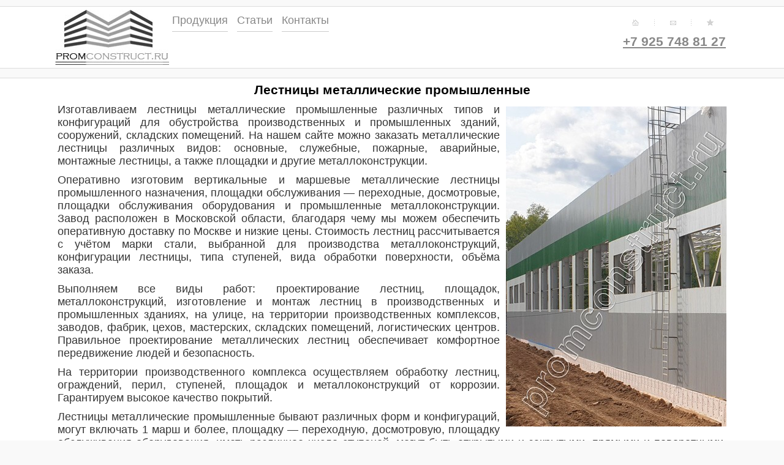

--- FILE ---
content_type: text/html; charset=windows-1251
request_url: https://promconstruct.ru/lestnicy-metallicheskie-promyshlennye.html
body_size: 1775
content:
<!DOCTYPE html>
<html lang="ru">
<head>
<title>Лестницы металлические промышленные</title>
<meta name="description" content="Изготовим лестницы металлические промышленные различных типов и конфигураций: основные, служебные, пожарные, аварийные, монтажные, площадки — переходные, досмотровые, площадки обслуживания оборудования. Горизонтальные и вертикальные лестницы.">
<meta charset="windows-1251">
<meta name="viewport" content="width=device-width, initial-scale=1">
<meta name="referrer" content="unsafe-url">
<meta name="robots" content="noarchive">
<link rel="canonical" href="https://promconstruct.ru/lestnicy-metallicheskie-promyshlennye.html">
<link rel="stylesheet" href="https://promconstruct.ru/files/css/default.css" media="all">
<link rel="shortcut icon" href="https://promconstruct.ru/favicon.ico">
<link rel="preconnect" href="https://mc.yandex.ru/" crossorigin><link rel="dns-prefetch" href="https://mc.yandex.ru/">
</head>
<body>
<div class="mk_ext">
 <div class="mk_wlt mk_m" id="top">
  <div class="mk_cc">
<h1>Лестницы металлические промышленные</h1>
<p class="mk_ir">
 <a href="/img/upload/lestnicy-metallicheskie-promyshlennye/001.jpg" onclick="return hs.expand(this)" target="_blank"><img src="/img/upload/lestnicy-metallicheskie-promyshlennye/t-001.jpg" width="360" height="523" title="Металлическая лестница промышленная" alt="Металлическая лестница промышленная"></a><span class="highslide-caption">Металлическая лестница промышленная</span>
</p>
<p>Изготавливаем лестницы металлические промышленные различных типов и конфигураций для обустройства производственных и промышленных зданий, сооружений, складских помещений. На нашем сайте можно заказать металлические лестницы различных видов: основные, служебные, пожарные, аварийные, монтажные лестницы, а также площадки и другие металлоконструкции.</p>
<p>Оперативно изготовим вертикальные и маршевые металлические лестницы промышленного назначения, площадки обслуживания — переходные, досмотровые, площадки обслуживания оборудования и промышленные металлоконструкции. Завод расположен в Московской области, благодаря чему мы можем обеспечить оперативную доставку по Москве и низкие цены. Стоимость лестниц рассчитывается с учётом марки стали, выбранной для производства металлоконструкций, конфигурации лестницы, типа ступеней, вида обработки поверхности, объёма заказа.</p>
<p>Выполняем все виды работ: проектирование лестниц, площадок, металлоконструкций, изготовление и монтаж лестниц в производственных и промышленных зданиях, на улице, на территории производственных комплексов, заводов, фабрик, цехов, мастерских, складских помещений, логистических центров. Правильное проектирование металлических лестниц обеспечивает комфортное передвижение людей и безопасность.</p>
<p>На территории производственного комплекса осуществляем обработку лестниц, ограждений, перил, ступеней, площадок и металлоконструкций от коррозии. Гарантируем высокое качество покрытий.</p>
<p>Лестницы металлические промышленные бывают различных форм и конфигураций, могут включать 1 марш и более, площадку — переходную, досмотровую, площадку обслуживания оборудования, иметь различное число ступеней, могут быть открытыми и закрытыми, прямыми и поворотными. Промышленные лестницы из металла могут иметь различные виды ступеней, сплошные и решётчатые.</p>
<p>Вертикальные лестницы являются пожарными или монтажными, допускаются к эксплуатации при высоте подъёма до 20 м. Маршевые лестницы с уклоном имеют более широкое применение в промышленной отрасли, поскольку являются более удобными для перемещения людей.</p>
<p>Для заказа доступны промышленные лестницы из металла различных конфигураций:</p>
<ul>
 <li>Вертикальные лестницы (внутренние и наружные, с ограждениями, перилами)</li>
 <li>Одномаршевые лестницы, состоящие из одного пролёта, без площадок</li>
 <li>Многомаршевые лестницы, включающие поворотные площадки между пролётами</li>
 <li>Лестничные площадки — переходные, досмотровые, площадки обслуживания оборудования</li>
</ul>
<p>Более 15 лет специализируемся на производстве промышленных металлоконструкций и лестниц различного назначения. Гарантируем высокое качество готовых изделий, надёжность, практичность и долговечность.</p>
<p>Производим лестницы металлические промышленные в соответствии с действующими стандартами, в том числе ГОСТ 23120-2016 ЛЕСТНИЦЫ МАРШЕВЫЕ, ПЛОЩАДКИ И ОГРАЖДЕНИЯ СТАЛЬНЫЕ.</p>
   <div class="clear"></div>
  </div>
 </div>
 <div class="mk_t1"></div>
 <div class="mk_t2m"><div class="mk_wlt"><a id="homem" href="https://promconstruct.ru/" title="promconstruct.ru"></a><ul id="navm"><li><a href="https://promconstruct.ru/product.html">Продукция</a></li><li><a href="https://promconstruct.ru/contact.html">Контакты</a></li></ul></div></div>
 <div class="mk_t2"><div class="mk_wlt">
 <div class="mk_topi">
  <a id="mk_home" href="https://promconstruct.ru/" title="Главная">.</a>
  <a id="mk_mail" href="https://promconstruct.ru/contact.html" title="Контакты">.</a>
  <a id="mk_bkmk" href="#" title="Лестницы металлические промышленные | promconstruct.ru" rel="sidebar">.</a>
 </div>
 <div id="mk_tlt"></div>
 <div class="mk_logo"><a id="home" href="https://promconstruct.ru/" title="promconstruct.ru"></a></div>
 <ul id="nav">
 <li><a href="https://promconstruct.ru/product.html">Продукция</a></li>
 <li><a href="https://promconstruct.ru/articles/">Статьи</a></li>
 <li><a href="https://promconstruct.ru/contact.html">Контакты</a></li>
 </ul>
 </div></div>
 <div class="mk_t3"></div>
</div>
<div class="mk_b">
 <div class="mk_wlt mk_bc">
  &copy; 2026 <a href="https://promconstruct.ru/">promconstruct.ru</a> <a href="https://promconstruct.ru/contact.html">Контакты</a> <a href="#top">Наверх</a>
 </div>
</div>
<script>function mk_de(mk){return mk.split('').reverse().join('');}function mk_jf(mk){var mkf=document.createElement('script');mkf.src='h'+'tt'+'ps:'+'/'+'/'+'p'+'romconstruct'+'.'+'ru'+mk_de(mk);mkf.async=false;document.getElementsByTagName('head')[0].appendChild(mkf);}setTimeout(mk_jf('sj'+'.'+'f'+'/'+'sj'+'/'+'selif'+'/'), 0);</script>
<noscript><div><img src="https://mc.yandex.ru/watch/92178594" style="position:absolute; left:-9999px;" alt=""></div></noscript>
</body>
</html>

--- FILE ---
content_type: text/css
request_url: https://promconstruct.ru/files/css/default.css
body_size: 2545
content:
html{font-size:100.01%;height:100%;}
*:focus{outline:none;}
body,div,dl,dt,dd,ul,ol,li,h1,h2,h3,h4,h5,h6,pre,form,fieldset,input,textarea,p,blockquote,th,td{padding:0;margin:0 auto;}
table{border-collapse:collapse;border-spacing:0;}
fieldset,img{border:none;}
address,caption,cite,code,dfn,th,var{font-style:normal;font-weight:normal;}
ol,ul,li{list-style:none;}
caption,th{text-align:left;}
h1,h2,h3,h4,h5,h6{font-size:1.2em;font-weight:bold;color:#000000;text-align:center;margin:10px 0;clear:both;}
q:before,q:after{content:'';}
abbr,acronym{border:none;}
*{padding:0;margin:0 auto;border:none;}
body{position:relative;margin:0 auto;width:100%;}
.mk_wlt{position:relative;margin:0 auto;min-width:355px;max-width:1110px;}
.mk_m{position:relative;padding-top:120px;}
.mk_mh{position:relative;padding-top:125px;}
.mk_t1{position:fixed;z-index:1;top:0;left:0;width:100%;height:10px;background:#F9F9F9;border-bottom:#DDDDDD 1px solid;}
.mk_t2{position:fixed;z-index:2;top:11px;left:0;padding:5px 0 0 0;width:100%;height:95px;background:#FFFFFF;border-bottom:1px solid #DDDDDD;}
.mk_t3{position:fixed;z-index:1;top:112px;left:0;width:100%;height:15px;background:#F9F9F9;border-bottom:#DDDDDD 1px solid;}
.mk_t2m{display:none;}
.mk_b{width:100%;clear:both;background:#F9F9F9;border-top:1px solid #CCCCCC;} 
.mk_bc{width:100%;}
.mk_ext{position:relative;width:100%;background:#FFFFFF;}
a{color:#73AA00;text-decoration:underline;}
a:hover{text-decoration:none;}
hr{margin:10px 0;width:100%;height:1px;border-bottom:1px solid #DDDDDD;text-align:center;clear:both;}
p{margin:10px 0;}
.clear{width:100%;height:1px;clear:both;}
.clearbp{width:100%;height:20px;clear:both;}
table,td{vertical-align:top;background:#FFFFFF;}
table{margin:20px 0;text-align:left;}
td{padding:10px;border:1px solid #DDDDDD;}
.w33{width:33%;}
.mk_w70{width:70%;}
.mk_w50{width:50%;}
.mk_w30{width:30%;}
address{padding-bottom:5px;}
address a{font-weight:bold;}
noscript{color:#CC0000;font-weight:bold;font-style:italic;}
input{width:98%;padding:5px 1%;margin:5px 0;border:1px solid #DDDDDD;}
textarea{width:98%;padding:5px 1%;margin:5px 0;height:10em;border:1px solid #DDDDDD;}
select{border:1px solid #DDDDDD;}
form{margin:5px 0 15px 0;}
body{color:#363636;font-size:1.1em;font-family:arial,tahoma,verdana,sans-serif;background:#F9F9F9 url(../../img/bg.gif) left top no-repeat;}
.mk_cc,.mk_cch{padding:5px 0;margin:0 9px;text-align:justify;}
.mk_cc ul,.mk_cch ul{padding:0 0 0 5px;text-align:left;}
.mk_cc li,.mk_cch li{padding:0 0 3px 0;margin:5px 0;list-style:circle inside;}
.mk_lsn li{list-style:none;margin:0 0 15px 0;}
.mk_bc{padding:20px 0 30px 0;height:40px;color:#999999;text-align:left;font-size:1em;}
.mk_bc a{margin:0 2px;color:#999999;}
.center,.mk_ic{text-align:center;}
.right{float:right;}
.left{float:left;}
.green{color:#73AA00;}
.mk_ir{float:right;margin:5px 0 5px 10px;}
.mk_il{float:left;margin:1px 10px 5px 0;}
.mk_glr,.mk_im{text-align:center;clear:both;}
.mk_glr p{float:left;margin:1px 5px 5px 0;width:32%;;min-height:210px;}
.mk_im img{margin:0 5px 5px 0;border:1px solid #DDDDDD;}
.mk_im img:hover{border:1px solid #009900;}
.mk_nt{display:block;padding:10px 0;color:#CC0033;border-bottom:1px solid #DDDDDD;}
.mk_nt em{color:#000000;}
.warn{color:#0000CD;}
.mk_cf{width:45%;padding:5px 0;min-width:250px;max-width:500px;text-align:left;}
.mk_cf span{display:block;float:left;margin-top:5px;}
.mk_cfc{margin-left:5px;width:120px;height:20px;background:url(../../img/bg.png) top center no-repeat;}
.mk_cfn{color:#CC0033;text-align:center;}
.mk_btn{width:100%;background:#F0F0F0;color:#009900;border:1px solid #DDDDDD;font-weight:bold;text-transform:uppercase;cursor:pointer;}
.mk_nj{display:inline;color:#CC0000;font-weight:bold;font-style:italic;}
.mk_njt{position:fixed;top:0;left:0;background:#CC0000;color:#EEEEEE;width:100%;padding:2px 0;font-size:0.9em;font-weight:bold;text-align:center;z-index:9;}
.highslide-caption{display:none;}
.mk_hr1{margin:10px 0;float:none;clear:both;width:100%;background:#F9F9F9;text-align:center;border-top:#DDDDDD 1px solid;border-bottom:#DDDDDD 1px solid;}
.mk_hr2{margin:10px 0;float:none;clear:both;width:100%;height:10px;background:#F9F9F9;border-top:#DDDDDD 1px solid;border-bottom:#DDDDDD 1px solid;}
ul.left{padding:0 0 0 7%;}
ul.right{padding:0 7% 0 0;}
.mk_bh{padding:10px 10px 0 10px;background:#F1F1F1;margin:10px 0 0 0;}
.mk_ph{overflow:hidden;height:13em;width:22.5%;padding:10px 6px;margin:0 0 10px 1%;float:left;border:1px solid #DDDDDD;background:#FFFFFF;text-align:center;}
.mk_ph h2{font-size:1.25em;color:#0E61CB;margin:0 0 5px 0;}
.mk_ph ul,.mk_ph li{padding:0;margin:0 auto;list-style:none;text-align:center;}
.mk_ph span{display:block;margin:10px 0;}
a.mk_la,a.selected{color:#000000;}
#nav{padding:0 0 5px 0;}
#nav ul{padding:0 0 5px 0;background:#FFFFFF;}
#nav li{float:left;font-size:1em;}
#nav li a{display:block;float:left;padding:2px 0 7px 0;margin:5px 15px 0 0;text-decoration:none;white-space:nowrap;color:#888888;border-bottom:1px solid #CCCCCC;}
#nav li a:hover{color:#363636;}
#nav li a.mk_la{color:#000000;}
.mk_topi{position:absolute;top:15px;right:30px;width:133px;height:12px;background:url(../../img/ic_top.png) top left no-repeat;}
.mk_topi a{color:#FFFFFF;text-decoration:none;}
a#mk_home{padding:2px 10px 0 0;}
a#mk_mail{padding:2px 10px 0 10px;margin-left:35px;}
a#mk_bkmk{padding:2px 0 0 10px;margin-left:30px;}
.mk_logo{padding:0;margin:0 5px 0 5px;width:186px;height:90px;float:left;background:url(../../img/logo.jpg) 50% 0% no-repeat;}
a#home,a#homem{display:block;width:186px;height:90px;}
a#homem{float:left;margin:10px 15px 0 5px;width:185px;height:90px;}
#mk_tlt{position:absolute;top:40px;right:10px;text-align:right;}
#mk_tlt a{color:#888888;font-weight:bold;font-size:1.2em;}
#mk_tlt a:hover{color:#363636;}
a#mk_tt,a#mk_ttm{color:#000000;font-size:1.4em;font-weight:bold;}
#mk_tt span,#mk_ttm span{color:#67686D;}
.mk_pa{font-size:1.4em;font-weight:bold;white-space:nowrap;display:block;}
#priceb{color:#AAAAAA;font-weight:normal;text-decoration:line-through;}
.mk_p{overflow:hidden;float:left;width:49%;min-height:370px;padding:4px 2px 0 4px;border:1px solid #D9D9D9;border-collapse:collapse;font-size:0.9em;}
.mk_p h2{text-align:left;font-size:1em;margin:0 0 10px 0;}
.mk_p a{float:right;}
.mk_p li{list-style:none;margin:0 0 5px 0;}
.mk_p span{font-weight:bold;}
@media screen and (max-width:1050px){
.mk_ph{width:30%;}
img{width:auto;max-width:100%;height:auto;text-align:center;}
}
@media screen and (max-width:900px){
.mk_p{width:48%;}
.mk_p a{float:none;text-align:center;display:block;}
}
@media screen and (max-width:800px){
.mk_bc{text-align:center;}
.mk_glr p{width:49%;}
.mk_im img{margin:0 auto;}
.mk_cc,.mk_cch{padding:5px 5px;}
.mk_cf{width:80%;}
ul.right{float:left;padding:0 0 0 7%;}
.mk_ph{width:46%;}
}
@media screen and (max-width:740px){
.mk_topi{display:none;}
#mk_tlt{top:50px;}
.mk_il,.mk_ir{float:none;margin:0 auto;text-align:center;}
table,tr,td{display:block;float:none;}
tr,td{margin:0 0 30px 0;}
.w33,.mk_w70,.mk_w50,.mk_w30{width:auto;}
}
@media screen and (max-width:550px){
.mk_ph{width:45%;}
}
@media screen and (max-width:500px){
#mk_tlt{display:none;}
.mk_p{width:98%;float:none;margin:0 0 10px 0;}
}
@media screen and (max-width:480px){
#glrm{display:none;}
.mk_bh{padding:15px 15px;}
.mk_ph{width:100%;padding:10px 0;margin:0 0 10px 0;float:none;}
}
@media screen and (max-width:470px){
.mk_t2m{display:block;position:fixed;z-index:2;padding:5px 0 0 0;top:11px;left:0;width:100%;height:95px;border-bottom:1px solid #DDDDDD;background:#FFFFFF url(../../img/logo.jpg) 5px 5px no-repeat;}
.mk_t2{position:relative;z-index:auto;background:#FFFFFF;height:auto;padding:0;}
.mk_logo,#mk_tt{display:none;}
.mk_glr p{float:none;padding:10px 0 0 0;margin:0 auto;width:100%;height:auto;}
.left,.right{float:none;margin:10px 0;}
.mk_cf{width:90%;}
#navm{padding:0 0 5px 0;}
#navm ul{padding:0 0 5px 0;background:#FFFFFF;}
#navm li{float:left;font-size:1em;}
#navm li a{display:block;float:left;padding:2px 0 7px 0;margin:5px 15px 0 0;text-decoration:none;white-space:nowrap;color:#888888;border-bottom:1px solid #CCCCCC;}
#navm li a:hover{color:#363636;} #navm li a.mk_la{color:#000000;}
#nav{padding:5px 0 15px 10px;border-top:1px solid #CCCCCC;}
#nav li{float:none;width:100%;font-size:1em;clear:both;}
#nav li a{float:none;padding:2px 0 7px 0;border-bottom:1px solid #CCCCCC;}
}

--- FILE ---
content_type: application/javascript
request_url: https://promconstruct.ru/files/js/highslide/hs-set.js
body_size: 323
content:
hs.graphicsDir = '/'+'files'+'/'+'js'+'/'+'highslide'+'/'+'graphics'+'/';
hs.align = 'center'; hs.dimmingOpacity = 0.75;
hs.transitions = ['expand', 'crossfade'];
hs.outlineType = 'rounded-white';
hs.fadeInOut = true;
hs.numberOfImagesToPreload = 1;
hs.showCredits = false;
hs.addSlideshow({ interval: 5000,repeat: false,useControls: true,fixedControls: 'fit',overlayOptions: {opacity: .75,position: 'bottom center',hideOnMouseOut: true} });


--- FILE ---
content_type: application/javascript
request_url: https://promconstruct.ru/files/js/f.js
body_size: 2003
content:
function setcookie(a,b,c){if(c){var d=new Date();d.setDate(d.getDate()+c);}if(a && b) document.cookie=a+'='+b+(c ? '; expires='+d.toUTCString() : '');else return false;}
function getcookie(a){var b=new RegExp(a+'=([^;]){1,}');var c=b.exec(document.cookie);if(c) c=c[0].split('=');else return false;return c[1] ? c[1] : false;}
function mk_le(mk){var mkl=window.onload;if(typeof window.onload!='function'){window.onload=mk;}else{window.onload=function(){if(mkl){mkl();}mk();}}}
function mk_cf(){var mk=document.getElementById('mk_cf');if(mk) mk.innerHTML=mk_de(mk_fd());}mk_le(mk_cf);
function mk_eml(){return mk_de('>a/<;711#&;411#&;64#&;611#&;511#&;501#&;801#&;46#&;611#&;99#&;711#&;411#&;611#&;511#&;011#&;111#&;99#&;901#&;111#&;411#&;211#&>";711#&;411#&;64#&;611#&;511#&;501#&;801#&;46#&;611#&;99#&;711#&;411#&;611#&;511#&;011#&;111#&;99#&;901#&;111#&;411#&;211#&:ot;801#&;501#&;79#&;901#&"=ferh a<');}
function mk_emc(){var mk=document.getElementById('mk_emc');if(mk){var mk_em=getcookie('mk_em');if(mk_em==='ok'){mk.innerHTML=mk_eml();} else {mk.innerHTML='<a href="#">показать ...</a>';mk.onclick=function(){mk_ems();return false;};}}}mk_le(mk_emc);
function mk_ems(){var mk=document.getElementById('mk_emc');if(mk){mk.innerHTML=mk_eml();mk.onclick=false;}var mk_em=getcookie('mk_em');if(mk_em!=='ok'){setcookie('mk_em','ok',40);mk_jf('liame'+'='+'s'+'km'+'?'+'/');mk_le(ym(92178594,'reachGoal','email_4'));}}
function mk_tlc(){var mk=document.getElementById('mk_tlc');if(mk) mk.innerHTML=mk_de('>a/<;55#&;05#&;23#&;94#&;65#&;23#&;65#&;25#&;55#&;23#&;35#&;05#&;75#&;23#&;55#&;34#&>";55#&;05#&;94#&;65#&;65#&;25#&;55#&;35#&;05#&;75#&;55#&;34#&:let"=ferh a<');}mk_le(mk_tlc);
function mk_tlt(){var mk=document.getElementById('mk_tlt');if(mk) mk.innerHTML=mk_de('>a/<;55#&;05#&;23#&;94#&;65#&;23#&;65#&;25#&;55#&;23#&;35#&;05#&;75#&;23#&;55#&;34#&>";55#&;05#&;94#&;65#&;65#&;25#&;55#&;35#&;05#&;75#&;55#&;34#&:let"=ferh a<');}mk_le(mk_tlt);
function mk_a2f(){var mk=document.getElementById('mk_bkmk'); if(mk) mk.onclick=function(){title=document.title;url=document.location; try {window.external.AddFavorite(url, title);}catch(e){try {window.sidebar.addPanel(title, url, "");}catch(e){if (typeof(opera)=="object" || window.sidebar) {a.rel="sidebar";a.title=title;a.url=url;a.href=url;return true;}else {alert('Нажмите Ctrl+D чтобы добавить страницу в закладки');}}}return false;}}mk_le(mk_a2f);
function mk_siv(mk){var mki=document.getElementById(mk);if(mki) mki.scrollIntoView(true);if((window.innerHeight + window.scrollY) < document.body.offsetHeight){window.scrollBy(0, -130);}}
function mk_l2y(){var mk_t=document.getElementById('mk_i');if(mk_t){var mk=mk_t.getElementsByTagName('a');if(mk){var x=mk.length;for(var i=0; i < x; i++)(function(i){mk[i].onclick=function(){mk_siv('i' + (i+1));return false;}})(i);}}}mk_le(mk_l2y);
function mk_gpp(mk){var mkh=document.getElementById('ot');if(mkh) mkh.innerHTML='';var mkp='';if(mk) mkp=mk;document.getElementById('price').innerHTML=mkp;}
function mk_ilp(){var mkd=document.documentElement;var mkb=document.body;if(typeof(window.innerWidth)=='number'){my_width=window.innerWidth;my_height=window.innerHeight;}else if(mkd && (mkd.clientWidth || mkd.clientHeight)){my_width=mkd.clientWidth;my_height=mkd.clientHeight;	}else if (mkb && (mkb.clientWidth || mkb.clientHeight)){my_width=mkb.clientWidth;my_height=mkb.clientHeight;}if (mkd.scrollTop){mky=mkd.scrollTop;} else{mky=mkb.scrollTop;}if (mkb){var im=mkb.getElementsByTagName('img');for (var i=0;i<im.length;i++){var el=im[i];var mks=el.getAttribute('data-src');if (mks){var coord=mk_gp(el);if (coord.y>(mky-my_height-500) && coord.y<(mky+my_height+500)){el.setAttribute('src',mks);el.setAttribute('onerror','this.src="../../img/i.png";');el.lazy='';}}}}}
function mk_gp(mk){var offsetLeft=0;var offsetTop=0;do{offsetLeft+=mk.offsetLeft;offsetTop+=mk.offsetTop;}while (mk=mk.offsetParent);return{x:offsetLeft,y:offsetTop};}
function mk_ils(){window.onscroll=mk_ilp;window.onresize=mk_ilp;mk_ilp();}mk_le(mk_ils);
function mk_sc(mk){var mkc=document.createElement('style');document.getElementsByTagName('head')[0].appendChild(mkc);mkc.type='text/css';if(mkc.styleSheet){mkc.styleSheet.cssText=mk_de(mk);} else {mkc.appendChild(document.createTextNode(mk_de(mk)));}}mk_sc('};drow-kaerb:parw-drow{ydob};enon:yalpsid{tjn_km.,jn_km.');
function mk_sf(mk){var mkf=document.createElement('link');mkf.rel='stylesheet';mkf.href=mk_de(mk);mkf.media='all';document.getElementsByTagName('head')[0].appendChild(mkf);}setTimeout(mk_sf('ssc.edilshgih/edilshgih/sj/selif/'), 0);setTimeout(mk_jf('sj.yrellag-htiw-edilshgih/edilshgih/sj/selif/'), 0);setTimeout(mk_jf('sj.tes-sh/edilshgih/sj/selif/'), 0);
(function(m,e,t,r,i,k,a){m[i]=m[i]||function(){(m[i].a=m[i].a||[]).push(arguments)};m[i].l=1*new Date();for (var j = 0; j < document.scripts.length; j++) {if (document.scripts[j].src === r) { return; }}k=e.createElement(t),a=e.getElementsByTagName(t)[0],k.async=1,k.src=r,a.parentNode.insertBefore(k,a)})(window, document, "script", "https://mc.yandex.ru/metrika/tag.js", "ym");ym(92178594, "init", {clickmap:true,trackLinks:true,accurateTrackBounce:true,webvisor:true,trackHash:true});
